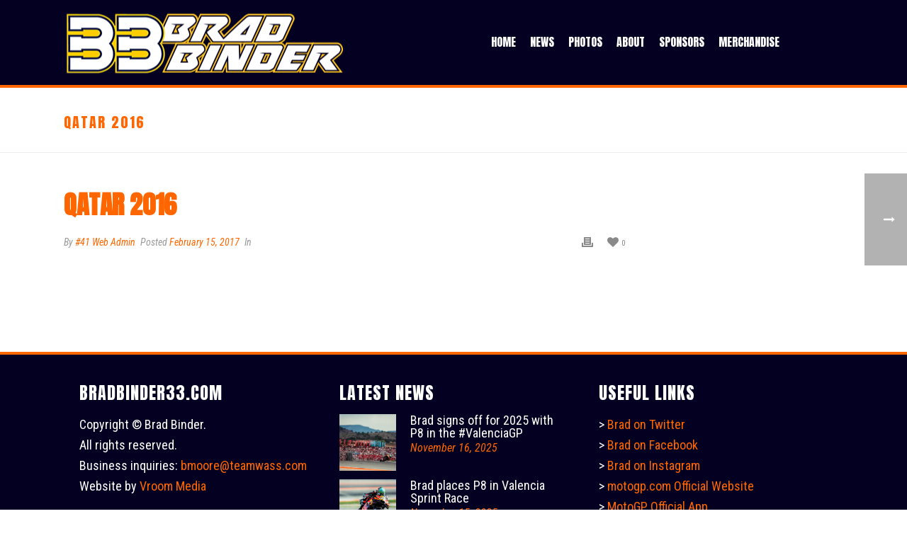

--- FILE ---
content_type: text/html; charset=UTF-8
request_url: https://bradbinder33.com/albums/qatar-2016/
body_size: 17887
content:
<!DOCTYPE html>
<html lang="en-GB" prefix="og: http://ogp.me/ns#" >
<head>
    
<meta charset="UTF-8" />
<meta name="viewport" content="width=device-width, initial-scale=1.0, minimum-scale=1.0, maximum-scale=1.0, user-scalable=0" />
<meta http-equiv="X-UA-Compatible" content="IE=edge,chrome=1" />
<meta name="format-detection" content="telephone=no">
<script type="text/javascript">var ajaxurl = "https://bradbinder33.com/wp-admin/admin-ajax.php"</script><meta name='robots' content='index, follow, max-image-preview:large, max-snippet:-1, max-video-preview:-1' />
<style id="critical-path-css" type='text/css'>body,html{width:100%;height:100%;margin:0;padding:0}.page-preloader{top:0;left:0;z-index:999;position:fixed;height:100%;width:100%;text-align:center}.preloader-logo,.preloader-preview-area{top:50%;max-height:calc(50% - 20px);opacity:1}.preloader-preview-area{-webkit-animation-delay:-.2s;animation-delay:-.2s;-webkit-transform:translateY(100%);-ms-transform:translateY(100%);transform:translateY(100%);margin-top:10px;width:100%;text-align:center;position:absolute}.preloader-logo{max-width:90%;-webkit-transform:translateY(-100%);-ms-transform:translateY(-100%);transform:translateY(-100%);margin:-10px auto 0;position:relative}.ball-pulse>div,.ball-scale>div,.line-scale>div{margin:2px;display:inline-block}.ball-pulse>div{width:15px;height:15px;border-radius:100%;-webkit-animation-fill-mode:both;animation-fill-mode:both;-webkit-animation:ball-pulse .75s infinite cubic-bezier(.2,.68,.18,1.08);animation:ball-pulse .75s infinite cubic-bezier(.2,.68,.18,1.08)}.ball-pulse>div:nth-child(1){-webkit-animation-delay:-.36s;animation-delay:-.36s}.ball-pulse>div:nth-child(2){-webkit-animation-delay:-.24s;animation-delay:-.24s}.ball-pulse>div:nth-child(3){-webkit-animation-delay:-.12s;animation-delay:-.12s}@-webkit-keyframes ball-pulse{0%,80%{-webkit-transform:scale(1);transform:scale(1);opacity:1}45%{-webkit-transform:scale(.1);transform:scale(.1);opacity:.7}}@keyframes ball-pulse{0%,80%{-webkit-transform:scale(1);transform:scale(1);opacity:1}45%{-webkit-transform:scale(.1);transform:scale(.1);opacity:.7}}.ball-clip-rotate-pulse{position:relative;-webkit-transform:translateY(-15px) translateX(-10px);-ms-transform:translateY(-15px) translateX(-10px);transform:translateY(-15px) translateX(-10px);display:inline-block}.ball-clip-rotate-pulse>div{-webkit-animation-fill-mode:both;animation-fill-mode:both;position:absolute;top:0;left:0;border-radius:100%}.ball-clip-rotate-pulse>div:first-child{height:36px;width:36px;top:7px;left:-7px;-webkit-animation:ball-clip-rotate-pulse-scale 1s 0s cubic-bezier(.09,.57,.49,.9) infinite;animation:ball-clip-rotate-pulse-scale 1s 0s cubic-bezier(.09,.57,.49,.9) infinite}.ball-clip-rotate-pulse>div:last-child{position:absolute;width:50px;height:50px;left:-16px;top:-2px;background:0 0;border:2px solid;-webkit-animation:ball-clip-rotate-pulse-rotate 1s 0s cubic-bezier(.09,.57,.49,.9) infinite;animation:ball-clip-rotate-pulse-rotate 1s 0s cubic-bezier(.09,.57,.49,.9) infinite;-webkit-animation-duration:1s;animation-duration:1s}@-webkit-keyframes ball-clip-rotate-pulse-rotate{0%{-webkit-transform:rotate(0) scale(1);transform:rotate(0) scale(1)}50%{-webkit-transform:rotate(180deg) scale(.6);transform:rotate(180deg) scale(.6)}100%{-webkit-transform:rotate(360deg) scale(1);transform:rotate(360deg) scale(1)}}@keyframes ball-clip-rotate-pulse-rotate{0%{-webkit-transform:rotate(0) scale(1);transform:rotate(0) scale(1)}50%{-webkit-transform:rotate(180deg) scale(.6);transform:rotate(180deg) scale(.6)}100%{-webkit-transform:rotate(360deg) scale(1);transform:rotate(360deg) scale(1)}}@-webkit-keyframes ball-clip-rotate-pulse-scale{30%{-webkit-transform:scale(.3);transform:scale(.3)}100%{-webkit-transform:scale(1);transform:scale(1)}}@keyframes ball-clip-rotate-pulse-scale{30%{-webkit-transform:scale(.3);transform:scale(.3)}100%{-webkit-transform:scale(1);transform:scale(1)}}@-webkit-keyframes square-spin{25%{-webkit-transform:perspective(100px) rotateX(180deg) rotateY(0);transform:perspective(100px) rotateX(180deg) rotateY(0)}50%{-webkit-transform:perspective(100px) rotateX(180deg) rotateY(180deg);transform:perspective(100px) rotateX(180deg) rotateY(180deg)}75%{-webkit-transform:perspective(100px) rotateX(0) rotateY(180deg);transform:perspective(100px) rotateX(0) rotateY(180deg)}100%{-webkit-transform:perspective(100px) rotateX(0) rotateY(0);transform:perspective(100px) rotateX(0) rotateY(0)}}@keyframes square-spin{25%{-webkit-transform:perspective(100px) rotateX(180deg) rotateY(0);transform:perspective(100px) rotateX(180deg) rotateY(0)}50%{-webkit-transform:perspective(100px) rotateX(180deg) rotateY(180deg);transform:perspective(100px) rotateX(180deg) rotateY(180deg)}75%{-webkit-transform:perspective(100px) rotateX(0) rotateY(180deg);transform:perspective(100px) rotateX(0) rotateY(180deg)}100%{-webkit-transform:perspective(100px) rotateX(0) rotateY(0);transform:perspective(100px) rotateX(0) rotateY(0)}}.square-spin{display:inline-block}.square-spin>div{-webkit-animation-fill-mode:both;animation-fill-mode:both;width:50px;height:50px;-webkit-animation:square-spin 3s 0s cubic-bezier(.09,.57,.49,.9) infinite;animation:square-spin 3s 0s cubic-bezier(.09,.57,.49,.9) infinite}.cube-transition{position:relative;-webkit-transform:translate(-25px,-25px);-ms-transform:translate(-25px,-25px);transform:translate(-25px,-25px);display:inline-block}.cube-transition>div{-webkit-animation-fill-mode:both;animation-fill-mode:both;width:15px;height:15px;position:absolute;top:-5px;left:-5px;-webkit-animation:cube-transition 1.6s 0s infinite ease-in-out;animation:cube-transition 1.6s 0s infinite ease-in-out}.cube-transition>div:last-child{-webkit-animation-delay:-.8s;animation-delay:-.8s}@-webkit-keyframes cube-transition{25%{-webkit-transform:translateX(50px) scale(.5) rotate(-90deg);transform:translateX(50px) scale(.5) rotate(-90deg)}50%{-webkit-transform:translate(50px,50px) rotate(-180deg);transform:translate(50px,50px) rotate(-180deg)}75%{-webkit-transform:translateY(50px) scale(.5) rotate(-270deg);transform:translateY(50px) scale(.5) rotate(-270deg)}100%{-webkit-transform:rotate(-360deg);transform:rotate(-360deg)}}@keyframes cube-transition{25%{-webkit-transform:translateX(50px) scale(.5) rotate(-90deg);transform:translateX(50px) scale(.5) rotate(-90deg)}50%{-webkit-transform:translate(50px,50px) rotate(-180deg);transform:translate(50px,50px) rotate(-180deg)}75%{-webkit-transform:translateY(50px) scale(.5) rotate(-270deg);transform:translateY(50px) scale(.5) rotate(-270deg)}100%{-webkit-transform:rotate(-360deg);transform:rotate(-360deg)}}.ball-scale>div{border-radius:100%;-webkit-animation-fill-mode:both;animation-fill-mode:both;height:60px;width:60px;-webkit-animation:ball-scale 1s 0s ease-in-out infinite;animation:ball-scale 1s 0s ease-in-out infinite}.ball-scale-multiple>div,.line-scale>div{-webkit-animation-fill-mode:both;height:50px}@-webkit-keyframes ball-scale{0%{-webkit-transform:scale(0);transform:scale(0)}100%{-webkit-transform:scale(1);transform:scale(1);opacity:0}}@keyframes ball-scale{0%{-webkit-transform:scale(0);transform:scale(0)}100%{-webkit-transform:scale(1);transform:scale(1);opacity:0}}.line-scale>div{animation-fill-mode:both;width:5px;border-radius:2px}.line-scale>div:nth-child(1){-webkit-animation:line-scale 1s -.5s infinite cubic-bezier(.2,.68,.18,1.08);animation:line-scale 1s -.5s infinite cubic-bezier(.2,.68,.18,1.08)}.line-scale>div:nth-child(2){-webkit-animation:line-scale 1s -.4s infinite cubic-bezier(.2,.68,.18,1.08);animation:line-scale 1s -.4s infinite cubic-bezier(.2,.68,.18,1.08)}.line-scale>div:nth-child(3){-webkit-animation:line-scale 1s -.3s infinite cubic-bezier(.2,.68,.18,1.08);animation:line-scale 1s -.3s infinite cubic-bezier(.2,.68,.18,1.08)}.line-scale>div:nth-child(4){-webkit-animation:line-scale 1s -.2s infinite cubic-bezier(.2,.68,.18,1.08);animation:line-scale 1s -.2s infinite cubic-bezier(.2,.68,.18,1.08)}.line-scale>div:nth-child(5){-webkit-animation:line-scale 1s -.1s infinite cubic-bezier(.2,.68,.18,1.08);animation:line-scale 1s -.1s infinite cubic-bezier(.2,.68,.18,1.08)}@-webkit-keyframes line-scale{0%,100%{-webkit-transform:scaley(1);transform:scaley(1)}50%{-webkit-transform:scaley(.4);transform:scaley(.4)}}@keyframes line-scale{0%,100%{-webkit-transform:scaley(1);transform:scaley(1)}50%{-webkit-transform:scaley(.4);transform:scaley(.4)}}.ball-scale-multiple{position:relative;-webkit-transform:translateY(30px);-ms-transform:translateY(30px);transform:translateY(30px);display:inline-block}.ball-scale-multiple>div{border-radius:100%;animation-fill-mode:both;margin:0;position:absolute;left:-30px;top:0;opacity:0;width:50px;-webkit-animation:ball-scale-multiple 1s 0s linear infinite;animation:ball-scale-multiple 1s 0s linear infinite}.ball-scale-multiple>div:nth-child(2),.ball-scale-multiple>div:nth-child(3){-webkit-animation-delay:-.2s;animation-delay:-.2s}@-webkit-keyframes ball-scale-multiple{0%{-webkit-transform:scale(0);transform:scale(0);opacity:0}5%{opacity:1}100%{-webkit-transform:scale(1);transform:scale(1);opacity:0}}@keyframes ball-scale-multiple{0%{-webkit-transform:scale(0);transform:scale(0);opacity:0}5%{opacity:1}100%{-webkit-transform:scale(1);transform:scale(1);opacity:0}}.ball-pulse-sync{display:inline-block}.ball-pulse-sync>div{width:15px;height:15px;border-radius:100%;margin:2px;-webkit-animation-fill-mode:both;animation-fill-mode:both;display:inline-block}.ball-pulse-sync>div:nth-child(1){-webkit-animation:ball-pulse-sync .6s -.21s infinite ease-in-out;animation:ball-pulse-sync .6s -.21s infinite ease-in-out}.ball-pulse-sync>div:nth-child(2){-webkit-animation:ball-pulse-sync .6s -.14s infinite ease-in-out;animation:ball-pulse-sync .6s -.14s infinite ease-in-out}.ball-pulse-sync>div:nth-child(3){-webkit-animation:ball-pulse-sync .6s -70ms infinite ease-in-out;animation:ball-pulse-sync .6s -70ms infinite ease-in-out}@-webkit-keyframes ball-pulse-sync{33%{-webkit-transform:translateY(10px);transform:translateY(10px)}66%{-webkit-transform:translateY(-10px);transform:translateY(-10px)}100%{-webkit-transform:translateY(0);transform:translateY(0)}}@keyframes ball-pulse-sync{33%{-webkit-transform:translateY(10px);transform:translateY(10px)}66%{-webkit-transform:translateY(-10px);transform:translateY(-10px)}100%{-webkit-transform:translateY(0);transform:translateY(0)}}.transparent-circle{display:inline-block;border-top:.5em solid rgba(255,255,255,.2);border-right:.5em solid rgba(255,255,255,.2);border-bottom:.5em solid rgba(255,255,255,.2);border-left:.5em solid #fff;-webkit-transform:translateZ(0);transform:translateZ(0);-webkit-animation:transparent-circle 1.1s infinite linear;animation:transparent-circle 1.1s infinite linear;width:50px;height:50px;border-radius:50%}.transparent-circle:after{border-radius:50%;width:10em;height:10em}@-webkit-keyframes transparent-circle{0%{-webkit-transform:rotate(0);transform:rotate(0)}100%{-webkit-transform:rotate(360deg);transform:rotate(360deg)}}@keyframes transparent-circle{0%{-webkit-transform:rotate(0);transform:rotate(0)}100%{-webkit-transform:rotate(360deg);transform:rotate(360deg)}}.ball-spin-fade-loader{position:relative;top:-10px;left:-10px;display:inline-block}.ball-spin-fade-loader>div{width:15px;height:15px;border-radius:100%;margin:2px;-webkit-animation-fill-mode:both;animation-fill-mode:both;position:absolute;-webkit-animation:ball-spin-fade-loader 1s infinite linear;animation:ball-spin-fade-loader 1s infinite linear}.ball-spin-fade-loader>div:nth-child(1){top:25px;left:0;animation-delay:-.84s;-webkit-animation-delay:-.84s}.ball-spin-fade-loader>div:nth-child(2){top:17.05px;left:17.05px;animation-delay:-.72s;-webkit-animation-delay:-.72s}.ball-spin-fade-loader>div:nth-child(3){top:0;left:25px;animation-delay:-.6s;-webkit-animation-delay:-.6s}.ball-spin-fade-loader>div:nth-child(4){top:-17.05px;left:17.05px;animation-delay:-.48s;-webkit-animation-delay:-.48s}.ball-spin-fade-loader>div:nth-child(5){top:-25px;left:0;animation-delay:-.36s;-webkit-animation-delay:-.36s}.ball-spin-fade-loader>div:nth-child(6){top:-17.05px;left:-17.05px;animation-delay:-.24s;-webkit-animation-delay:-.24s}.ball-spin-fade-loader>div:nth-child(7){top:0;left:-25px;animation-delay:-.12s;-webkit-animation-delay:-.12s}.ball-spin-fade-loader>div:nth-child(8){top:17.05px;left:-17.05px;animation-delay:0s;-webkit-animation-delay:0s}@-webkit-keyframes ball-spin-fade-loader{50%{opacity:.3;-webkit-transform:scale(.4);transform:scale(.4)}100%{opacity:1;-webkit-transform:scale(1);transform:scale(1)}}@keyframes ball-spin-fade-loader{50%{opacity:.3;-webkit-transform:scale(.4);transform:scale(.4)}100%{opacity:1;-webkit-transform:scale(1);transform:scale(1)}}</style>
<meta property="og:title" content="Qatar 2016" />
<meta property="og:description" content="&hellip;" />
<meta property="og:url" content="https://bradbinder33.com/albums/qatar-2016/" />
<meta property="og:image" content="https://bradbinder41.com/wp-content/uploads/2017/02/brad-binder-red-bull-ktm-ajo-2016-qatar-2.jpg" />
<meta property="og:type" content="article" />
<meta property="og:site_name" content="Brad Binder #33" />
<meta property="article:published_time" content="2017-02-15T16:57:28+02:00" />


	<!-- This site is optimized with the Yoast SEO plugin v26.8 - https://yoast.com/product/yoast-seo-wordpress/ -->
	<title>Qatar 2016 - Brad Binder #33</title>
	<link rel="canonical" href="http://bradbinder33.com/albums/qatar-2016/" />
	<meta property="og:locale" content="en_GB" />
	<meta property="og:type" content="article" />
	<meta property="og:title" content="Qatar 2016 - Brad Binder #33" />
	<meta property="og:url" content="http://bradbinder33.com/albums/qatar-2016/" />
	<meta property="og:site_name" content="Brad Binder #33" />
	<meta property="article:publisher" content="https://www.facebook.com/BradBinder41/" />
	<meta property="og:image" content="http://bradbinder33.com/wp/wp-content/uploads/2017/02/brad-binder-red-bull-ktm-ajo-2016-qatar-2.jpg" />
	<meta property="og:image:width" content="1200" />
	<meta property="og:image:height" content="798" />
	<meta property="og:image:type" content="image/jpeg" />
	<meta name="twitter:card" content="summary_large_image" />
	<meta name="twitter:site" content="@BradBinder_41" />
	<script type="application/ld+json" class="yoast-schema-graph">{"@context":"https://schema.org","@graph":[{"@type":"WebPage","@id":"http://bradbinder33.com/albums/qatar-2016/","url":"http://bradbinder33.com/albums/qatar-2016/","name":"Qatar 2016 - Brad Binder #33","isPartOf":{"@id":"http://bradbinder33.com/#website"},"primaryImageOfPage":{"@id":"http://bradbinder33.com/albums/qatar-2016/#primaryimage"},"image":{"@id":"http://bradbinder33.com/albums/qatar-2016/#primaryimage"},"thumbnailUrl":"https://bradbinder33.com/wp-content/uploads/2017/02/brad-binder-red-bull-ktm-ajo-2016-qatar-2.jpg","datePublished":"2017-02-15T16:57:28+00:00","breadcrumb":{"@id":"http://bradbinder33.com/albums/qatar-2016/#breadcrumb"},"inLanguage":"en-GB","potentialAction":[{"@type":"ReadAction","target":["http://bradbinder33.com/albums/qatar-2016/"]}]},{"@type":"ImageObject","inLanguage":"en-GB","@id":"http://bradbinder33.com/albums/qatar-2016/#primaryimage","url":"https://bradbinder33.com/wp-content/uploads/2017/02/brad-binder-red-bull-ktm-ajo-2016-qatar-2.jpg","contentUrl":"https://bradbinder33.com/wp-content/uploads/2017/02/brad-binder-red-bull-ktm-ajo-2016-qatar-2.jpg","width":1200,"height":798},{"@type":"BreadcrumbList","@id":"http://bradbinder33.com/albums/qatar-2016/#breadcrumb","itemListElement":[{"@type":"ListItem","position":1,"name":"Home","item":"https://bradbinder33.com/"},{"@type":"ListItem","position":2,"name":"Photo Albums","item":"https://bradbinder33.com/albums/"},{"@type":"ListItem","position":3,"name":"Qatar 2016"}]},{"@type":"WebSite","@id":"http://bradbinder33.com/#website","url":"http://bradbinder33.com/","name":"Brad Binder #41 Moto2 - News & Official Merchandise","description":"Red Bull KTM Motorsport | MotoGP World Championship | News, Official Merchandise, Photos, Info","potentialAction":[{"@type":"SearchAction","target":{"@type":"EntryPoint","urlTemplate":"http://bradbinder33.com/?s={search_term_string}"},"query-input":{"@type":"PropertyValueSpecification","valueRequired":true,"valueName":"search_term_string"}}],"inLanguage":"en-GB"}]}</script>
	<!-- / Yoast SEO plugin. -->


<link rel='dns-prefetch' href='//bradbinder33.com' />
<link rel='dns-prefetch' href='//stats.wp.com' />
<link rel='dns-prefetch' href='//fonts.googleapis.com' />
<link rel='dns-prefetch' href='//v0.wordpress.com' />
<link rel="alternate" type="application/rss+xml" title="Brad Binder #33 &raquo; Feed" href="https://bradbinder33.com/feed/" />
<link rel="alternate" type="application/rss+xml" title="Brad Binder #33 &raquo; Comments Feed" href="https://bradbinder33.com/comments/feed/" />

<link rel="shortcut icon" href="https://bradbinder33.com/wp-content/uploads/2019/12/fav.png"  />
<script type="text/javascript">
window.abb = {};
php = {};
window.PHP = {};
PHP.ajax = "https://bradbinder33.com/wp-admin/admin-ajax.php";PHP.wp_p_id = "151";var mk_header_parallax, mk_banner_parallax, mk_page_parallax, mk_footer_parallax, mk_body_parallax;
var mk_images_dir = "https://bradbinder33.com/wp-content/themes/jupiter/assets/images",
mk_theme_js_path = "https://bradbinder33.com/wp-content/themes/jupiter/assets/js",
mk_theme_dir = "https://bradbinder33.com/wp-content/themes/jupiter",
mk_captcha_placeholder = "Enter Captcha",
mk_captcha_invalid_txt = "Invalid. Try again.",
mk_captcha_correct_txt = "Captcha correct.",
mk_responsive_nav_width = 1140,
mk_vertical_header_back = "Back",
mk_vertical_header_anim = "1",
mk_check_rtl = true,
mk_grid_width = 1140,
mk_ajax_search_option = "disable",
mk_preloader_bg_color = "#ffffff",
mk_accent_color = "#ff6600",
mk_go_to_top =  "true",
mk_smooth_scroll =  "true",
mk_preloader_bar_color = "#ff6600",
mk_preloader_logo = "";
var mk_header_parallax = false,
mk_banner_parallax = false,
mk_footer_parallax = false,
mk_body_parallax = false,
mk_no_more_posts = "No More Posts";
</script>
<link rel="alternate" title="oEmbed (JSON)" type="application/json+oembed" href="https://bradbinder33.com/wp-json/oembed/1.0/embed?url=https%3A%2F%2Fbradbinder33.com%2Falbums%2Fqatar-2016%2F" />
<link rel="alternate" title="oEmbed (XML)" type="text/xml+oembed" href="https://bradbinder33.com/wp-json/oembed/1.0/embed?url=https%3A%2F%2Fbradbinder33.com%2Falbums%2Fqatar-2016%2F&#038;format=xml" />
<style id='wp-img-auto-sizes-contain-inline-css' type='text/css'>
img:is([sizes=auto i],[sizes^="auto," i]){contain-intrinsic-size:3000px 1500px}
/*# sourceURL=wp-img-auto-sizes-contain-inline-css */
</style>
<link rel='stylesheet' id='svc-fontawosem-css-css' href='https://bradbinder33.com/wp-content/plugins/svc-post-grid-addon/assets/css/font-awesome.min.css?ver=6.9' type='text/css' media='all' />
<link rel='stylesheet' id='svc-front-css-css' href='https://bradbinder33.com/wp-content/plugins/svc-post-grid-addon/assets/css/front.css?ver=6.9' type='text/css' media='all' />
<style id='wp-emoji-styles-inline-css' type='text/css'>

	img.wp-smiley, img.emoji {
		display: inline !important;
		border: none !important;
		box-shadow: none !important;
		height: 1em !important;
		width: 1em !important;
		margin: 0 0.07em !important;
		vertical-align: -0.1em !important;
		background: none !important;
		padding: 0 !important;
	}
/*# sourceURL=wp-emoji-styles-inline-css */
</style>
<link rel='stylesheet' id='wp-block-library-css' href='https://bradbinder33.com/wp-includes/css/dist/block-library/style.min.css?ver=6.9' type='text/css' media='all' />
<style id='global-styles-inline-css' type='text/css'>
:root{--wp--preset--aspect-ratio--square: 1;--wp--preset--aspect-ratio--4-3: 4/3;--wp--preset--aspect-ratio--3-4: 3/4;--wp--preset--aspect-ratio--3-2: 3/2;--wp--preset--aspect-ratio--2-3: 2/3;--wp--preset--aspect-ratio--16-9: 16/9;--wp--preset--aspect-ratio--9-16: 9/16;--wp--preset--color--black: #000000;--wp--preset--color--cyan-bluish-gray: #abb8c3;--wp--preset--color--white: #ffffff;--wp--preset--color--pale-pink: #f78da7;--wp--preset--color--vivid-red: #cf2e2e;--wp--preset--color--luminous-vivid-orange: #ff6900;--wp--preset--color--luminous-vivid-amber: #fcb900;--wp--preset--color--light-green-cyan: #7bdcb5;--wp--preset--color--vivid-green-cyan: #00d084;--wp--preset--color--pale-cyan-blue: #8ed1fc;--wp--preset--color--vivid-cyan-blue: #0693e3;--wp--preset--color--vivid-purple: #9b51e0;--wp--preset--gradient--vivid-cyan-blue-to-vivid-purple: linear-gradient(135deg,rgb(6,147,227) 0%,rgb(155,81,224) 100%);--wp--preset--gradient--light-green-cyan-to-vivid-green-cyan: linear-gradient(135deg,rgb(122,220,180) 0%,rgb(0,208,130) 100%);--wp--preset--gradient--luminous-vivid-amber-to-luminous-vivid-orange: linear-gradient(135deg,rgb(252,185,0) 0%,rgb(255,105,0) 100%);--wp--preset--gradient--luminous-vivid-orange-to-vivid-red: linear-gradient(135deg,rgb(255,105,0) 0%,rgb(207,46,46) 100%);--wp--preset--gradient--very-light-gray-to-cyan-bluish-gray: linear-gradient(135deg,rgb(238,238,238) 0%,rgb(169,184,195) 100%);--wp--preset--gradient--cool-to-warm-spectrum: linear-gradient(135deg,rgb(74,234,220) 0%,rgb(151,120,209) 20%,rgb(207,42,186) 40%,rgb(238,44,130) 60%,rgb(251,105,98) 80%,rgb(254,248,76) 100%);--wp--preset--gradient--blush-light-purple: linear-gradient(135deg,rgb(255,206,236) 0%,rgb(152,150,240) 100%);--wp--preset--gradient--blush-bordeaux: linear-gradient(135deg,rgb(254,205,165) 0%,rgb(254,45,45) 50%,rgb(107,0,62) 100%);--wp--preset--gradient--luminous-dusk: linear-gradient(135deg,rgb(255,203,112) 0%,rgb(199,81,192) 50%,rgb(65,88,208) 100%);--wp--preset--gradient--pale-ocean: linear-gradient(135deg,rgb(255,245,203) 0%,rgb(182,227,212) 50%,rgb(51,167,181) 100%);--wp--preset--gradient--electric-grass: linear-gradient(135deg,rgb(202,248,128) 0%,rgb(113,206,126) 100%);--wp--preset--gradient--midnight: linear-gradient(135deg,rgb(2,3,129) 0%,rgb(40,116,252) 100%);--wp--preset--font-size--small: 13px;--wp--preset--font-size--medium: 20px;--wp--preset--font-size--large: 36px;--wp--preset--font-size--x-large: 42px;--wp--preset--spacing--20: 0.44rem;--wp--preset--spacing--30: 0.67rem;--wp--preset--spacing--40: 1rem;--wp--preset--spacing--50: 1.5rem;--wp--preset--spacing--60: 2.25rem;--wp--preset--spacing--70: 3.38rem;--wp--preset--spacing--80: 5.06rem;--wp--preset--shadow--natural: 6px 6px 9px rgba(0, 0, 0, 0.2);--wp--preset--shadow--deep: 12px 12px 50px rgba(0, 0, 0, 0.4);--wp--preset--shadow--sharp: 6px 6px 0px rgba(0, 0, 0, 0.2);--wp--preset--shadow--outlined: 6px 6px 0px -3px rgb(255, 255, 255), 6px 6px rgb(0, 0, 0);--wp--preset--shadow--crisp: 6px 6px 0px rgb(0, 0, 0);}:where(.is-layout-flex){gap: 0.5em;}:where(.is-layout-grid){gap: 0.5em;}body .is-layout-flex{display: flex;}.is-layout-flex{flex-wrap: wrap;align-items: center;}.is-layout-flex > :is(*, div){margin: 0;}body .is-layout-grid{display: grid;}.is-layout-grid > :is(*, div){margin: 0;}:where(.wp-block-columns.is-layout-flex){gap: 2em;}:where(.wp-block-columns.is-layout-grid){gap: 2em;}:where(.wp-block-post-template.is-layout-flex){gap: 1.25em;}:where(.wp-block-post-template.is-layout-grid){gap: 1.25em;}.has-black-color{color: var(--wp--preset--color--black) !important;}.has-cyan-bluish-gray-color{color: var(--wp--preset--color--cyan-bluish-gray) !important;}.has-white-color{color: var(--wp--preset--color--white) !important;}.has-pale-pink-color{color: var(--wp--preset--color--pale-pink) !important;}.has-vivid-red-color{color: var(--wp--preset--color--vivid-red) !important;}.has-luminous-vivid-orange-color{color: var(--wp--preset--color--luminous-vivid-orange) !important;}.has-luminous-vivid-amber-color{color: var(--wp--preset--color--luminous-vivid-amber) !important;}.has-light-green-cyan-color{color: var(--wp--preset--color--light-green-cyan) !important;}.has-vivid-green-cyan-color{color: var(--wp--preset--color--vivid-green-cyan) !important;}.has-pale-cyan-blue-color{color: var(--wp--preset--color--pale-cyan-blue) !important;}.has-vivid-cyan-blue-color{color: var(--wp--preset--color--vivid-cyan-blue) !important;}.has-vivid-purple-color{color: var(--wp--preset--color--vivid-purple) !important;}.has-black-background-color{background-color: var(--wp--preset--color--black) !important;}.has-cyan-bluish-gray-background-color{background-color: var(--wp--preset--color--cyan-bluish-gray) !important;}.has-white-background-color{background-color: var(--wp--preset--color--white) !important;}.has-pale-pink-background-color{background-color: var(--wp--preset--color--pale-pink) !important;}.has-vivid-red-background-color{background-color: var(--wp--preset--color--vivid-red) !important;}.has-luminous-vivid-orange-background-color{background-color: var(--wp--preset--color--luminous-vivid-orange) !important;}.has-luminous-vivid-amber-background-color{background-color: var(--wp--preset--color--luminous-vivid-amber) !important;}.has-light-green-cyan-background-color{background-color: var(--wp--preset--color--light-green-cyan) !important;}.has-vivid-green-cyan-background-color{background-color: var(--wp--preset--color--vivid-green-cyan) !important;}.has-pale-cyan-blue-background-color{background-color: var(--wp--preset--color--pale-cyan-blue) !important;}.has-vivid-cyan-blue-background-color{background-color: var(--wp--preset--color--vivid-cyan-blue) !important;}.has-vivid-purple-background-color{background-color: var(--wp--preset--color--vivid-purple) !important;}.has-black-border-color{border-color: var(--wp--preset--color--black) !important;}.has-cyan-bluish-gray-border-color{border-color: var(--wp--preset--color--cyan-bluish-gray) !important;}.has-white-border-color{border-color: var(--wp--preset--color--white) !important;}.has-pale-pink-border-color{border-color: var(--wp--preset--color--pale-pink) !important;}.has-vivid-red-border-color{border-color: var(--wp--preset--color--vivid-red) !important;}.has-luminous-vivid-orange-border-color{border-color: var(--wp--preset--color--luminous-vivid-orange) !important;}.has-luminous-vivid-amber-border-color{border-color: var(--wp--preset--color--luminous-vivid-amber) !important;}.has-light-green-cyan-border-color{border-color: var(--wp--preset--color--light-green-cyan) !important;}.has-vivid-green-cyan-border-color{border-color: var(--wp--preset--color--vivid-green-cyan) !important;}.has-pale-cyan-blue-border-color{border-color: var(--wp--preset--color--pale-cyan-blue) !important;}.has-vivid-cyan-blue-border-color{border-color: var(--wp--preset--color--vivid-cyan-blue) !important;}.has-vivid-purple-border-color{border-color: var(--wp--preset--color--vivid-purple) !important;}.has-vivid-cyan-blue-to-vivid-purple-gradient-background{background: var(--wp--preset--gradient--vivid-cyan-blue-to-vivid-purple) !important;}.has-light-green-cyan-to-vivid-green-cyan-gradient-background{background: var(--wp--preset--gradient--light-green-cyan-to-vivid-green-cyan) !important;}.has-luminous-vivid-amber-to-luminous-vivid-orange-gradient-background{background: var(--wp--preset--gradient--luminous-vivid-amber-to-luminous-vivid-orange) !important;}.has-luminous-vivid-orange-to-vivid-red-gradient-background{background: var(--wp--preset--gradient--luminous-vivid-orange-to-vivid-red) !important;}.has-very-light-gray-to-cyan-bluish-gray-gradient-background{background: var(--wp--preset--gradient--very-light-gray-to-cyan-bluish-gray) !important;}.has-cool-to-warm-spectrum-gradient-background{background: var(--wp--preset--gradient--cool-to-warm-spectrum) !important;}.has-blush-light-purple-gradient-background{background: var(--wp--preset--gradient--blush-light-purple) !important;}.has-blush-bordeaux-gradient-background{background: var(--wp--preset--gradient--blush-bordeaux) !important;}.has-luminous-dusk-gradient-background{background: var(--wp--preset--gradient--luminous-dusk) !important;}.has-pale-ocean-gradient-background{background: var(--wp--preset--gradient--pale-ocean) !important;}.has-electric-grass-gradient-background{background: var(--wp--preset--gradient--electric-grass) !important;}.has-midnight-gradient-background{background: var(--wp--preset--gradient--midnight) !important;}.has-small-font-size{font-size: var(--wp--preset--font-size--small) !important;}.has-medium-font-size{font-size: var(--wp--preset--font-size--medium) !important;}.has-large-font-size{font-size: var(--wp--preset--font-size--large) !important;}.has-x-large-font-size{font-size: var(--wp--preset--font-size--x-large) !important;}
/*# sourceURL=global-styles-inline-css */
</style>

<style id='classic-theme-styles-inline-css' type='text/css'>
/*! This file is auto-generated */
.wp-block-button__link{color:#fff;background-color:#32373c;border-radius:9999px;box-shadow:none;text-decoration:none;padding:calc(.667em + 2px) calc(1.333em + 2px);font-size:1.125em}.wp-block-file__button{background:#32373c;color:#fff;text-decoration:none}
/*# sourceURL=/wp-includes/css/classic-themes.min.css */
</style>
<link rel='stylesheet' id='axss-styles-css' href='https://bradbinder33.com/wp-content/plugins/ax-social-stream/public/css/styles.min.css?ver=3.7.2' type='text/css' media='all' />
<link rel='stylesheet' id='plyr-css-css' href='https://bradbinder33.com/wp-content/plugins/easy-video-player/lib/plyr.css?ver=6.9' type='text/css' media='all' />
<link rel='stylesheet' id='rs-plugin-settings-css' href='https://bradbinder33.com/wp-content/plugins/revslider/public/assets/css/settings.css?ver=5.3.1.5' type='text/css' media='all' />
<style id='rs-plugin-settings-inline-css' type='text/css'>
#rs-demo-id {}
/*# sourceURL=rs-plugin-settings-inline-css */
</style>
<link rel='stylesheet' id='theme-styles-css' href='https://bradbinder33.com/wp-content/themes/jupiter/assets/stylesheet/min/core-styles.css?ver=5.6' type='text/css' media='all' />
<link rel='stylesheet' id='google-font-api-special-1-css' href='https://fonts.googleapis.com/css?family=Roboto+Condensed%3A100italic%2C200italic%2C300italic%2C400italic%2C500italic%2C600italic%2C700italic%2C800italic%2C900italic%2C100%2C200%2C300%2C400%2C500%2C600%2C700%2C800%2C900&#038;ver=6.9' type='text/css' media='all' />
<link rel='stylesheet' id='google-font-api-special-2-css' href='https://fonts.googleapis.com/css?family=Anton%3A100italic%2C200italic%2C300italic%2C400italic%2C500italic%2C600italic%2C700italic%2C800italic%2C900italic%2C100%2C200%2C300%2C400%2C500%2C600%2C700%2C800%2C900&#038;ver=6.9' type='text/css' media='all' />
<style id='jetpack_facebook_likebox-inline-css' type='text/css'>
.widget_facebook_likebox {
	overflow: hidden;
}

/*# sourceURL=https://bradbinder33.com/wp-content/plugins/jetpack/modules/widgets/facebook-likebox/style.css */
</style>
<link rel='stylesheet' id='easy-social-share-buttons-css' href='https://bradbinder33.com/wp-content/plugins/easy-social-share-buttons3/assets/css/easy-social-share-buttons.min.css?ver=4.1' type='text/css' media='all' />
<link rel='stylesheet' id='global-assets-css-css' href='https://bradbinder33.com/wp-content/uploads/mk_assets/components-production.min.css?ver=1765467446' type='text/css' media='all' />
<link rel='stylesheet' id='theme-options-css' href='https://bradbinder33.com/wp-content/uploads/mk_assets/theme-options-production.css?ver=1765467446' type='text/css' media='all' />
<link rel='stylesheet' id='mk-style-css' href='https://bradbinder33.com/wp-content/themes/jupiter/style.css?ver=6.9' type='text/css' media='all' />
<link rel='stylesheet' id='theme-dynamic-styles-css' href='https://bradbinder33.com/wp-content/themes/jupiter/custom.css?ver=6.9' type='text/css' media='all' />
<style id='theme-dynamic-styles-inline-css' type='text/css'>
body { background-color:#fff; } .mk-header { background-color:#ffffff;background-size:cover;-webkit-background-size:cover;-moz-background-size:cover; } .mk-header-bg { background-color:#040021; } .mk-classic-nav-bg { background-color:#040021; } .master-holder-bg { } #mk-footer { background-color:#040021; } #mk-boxed-layout { -webkit-box-shadow:0 0 0px rgba(0, 0, 0, 0); -moz-box-shadow:0 0 0px rgba(0, 0, 0, 0); box-shadow:0 0 0px rgba(0, 0, 0, 0); } .mk-news-tab .mk-tabs-tabs .is-active a, .mk-fancy-title.pattern-style span, .mk-fancy-title.pattern-style.color-gradient span:after, .page-bg-color { background-color:; } .page-title { font-size:20px; color:#ff6600; text-transform:uppercase; font-weight:400; letter-spacing:2px; } .page-subtitle { font-size:14px; line-height:100%; color:#a3a3a3; font-size:14px; text-transform:none; } .mk-header { border-bottom:1px solid #ededed; } .header-style-1 .mk-header-padding-wrapper, .header-style-2 .mk-header-padding-wrapper, .header-style-3 .mk-header-padding-wrapper { padding-top:121px; } @font-face { font-family:'star'; src:url('https://bradbinder33.com/wp-content/themes/jupiter/assets/stylesheet/fonts/star/font.eot'); src:url('https://bradbinder33.com/wp-content/themes/jupiter/assets/stylesheet/fonts/star/font.eot?#iefix') format('embedded-opentype'), url('https://bradbinder33.com/wp-content/themes/jupiter/assets/stylesheet/fonts/star/font.woff') format('woff'), url('https://bradbinder33.com/wp-content/themes/jupiter/assets/stylesheet/fonts/star/font.ttf') format('truetype'), url('https://bradbinder33.com/wp-content/themes/jupiter/assets/stylesheet/fonts/star/font.svg#star') format('svg'); font-weight:normal; font-style:normal; } @font-face { font-family:'WooCommerce'; src:url('https://bradbinder33.com/wp-content/themes/jupiter/assets/stylesheet/fonts/woocommerce/font.eot'); src:url('https://bradbinder33.com/wp-content/themes/jupiter/assets/stylesheet/fonts/woocommerce/font.eot?#iefix') format('embedded-opentype'), url('https://bradbinder33.com/wp-content/themes/jupiter/assets/stylesheet/fonts/woocommerce/font.woff') format('woff'), url('https://bradbinder33.com/wp-content/themes/jupiter/assets/stylesheet/fonts/woocommerce/font.ttf') format('truetype'), url('https://bradbinder33.com/wp-content/themes/jupiter/assets/stylesheet/fonts/woocommerce/font.svg#WooCommerce') format('svg'); font-weight:normal; font-style:normal; }@media screen and (min-width:600px) and (max-width:1140px) { .mk-css-icon-menu-line-1, .mk-css-icon-menu-line-2, .mk-css-icon-menu-line-3 { background-color:#ffffff !important } } @media screen and (max-width:600px) { .mk-css-icon-menu-line-1, .mk-css-icon-menu-line-2, .mk-css-icon-menu-line-3 { background-color:#ffffff !important } } .mk-button { background-color:#ff6600 !important; border-width:0px !important; } .widgettitle { font-family:'Anton' !important; } .mgl_tweet { height:140px !important; } .mgl_tweet_user { font-size:20px !important; } .mgl_tweet_text { font-size:36px !important; line-height:38px !important; font-family:'Anton' !important; color:#040021 !important; text-align:center; } .mgl_tweet_text a { color:#ffffff !important; } .mgl_tweet_content { background-color:#ff6600 !important; height:140px !important; padding-bottom:0px; !important; text-align:center; } .mgl_tweet_date { font-size:18px !important; padding-bottom:0px; !important; color:#ffffff !important; text-align:center; } .mgl_twitter.mgl_twitter_template_balloon .mgl_tweet .mgl_tweet_content:after { content:" "; width:0; height:0; border-style:solid; border-width:0 0 0 0 !important; border-color:#ff6600 transparent transparent transparent; } .single-post #mk-page-introduce { display:none !important; } .svc_title { font-family:Anton !important; font-size:24px !important; font-weight:200 !important; text-transform:uppercase !important; letter-spacing:0px !important; color:#ffffff !important; } @media screen and (min-width:600px) and (max-width:1140px) { .mgl_tweet_text { font-size:20px !important; color:#ffffff !important; text-align:center; } } @media screen and (max-width:768px) { .mgl_tweet_text { font-size:18px !important; line-height:18px !important; color:#ffffff !important; text-align:center; } } @media screen and (max-width:600px) { .mgl_tweet_content { background-color:#ff6600 !important; height:120px !important; padding-bottom:0px; !important; text-align:center; } } .sb-inner3 { background-color:#222744 !important; } .sb-info { background-color:#222744 !important; } body .trans-header .bg-true:not(.a-sticky) .mk-header-bg { opacity:0.7 !important; } .home .menu-hover-style-5 .main-navigation-ul>li.menu-item>a.menu-item-link:after { background-color:#ff6600!important; } body .mk-header-social.header-section .mk-square-rounded.small { width:auto; height:auto; } @media only screen and (min-width:768px) { .five-columns.vc_row .vc_col-sm-2 { float:left; width:18.8%; padding:0; margin-right:1.5%; min-height:0; } .five-columns.vc_row .vc_col-sm-2:nth-last-child(2) { margin-right:0; } } @media (max-width:768px) {.mk-header.sticky-style-false.transparent-header { position:relative !important; }} @media (min-width:1140px) and (max-width:1600px) {.mk-main-navigation { margin:0 100px 0 0 !important; }} .home .menu-hover-style-5 .main-navigation-ul>li.menu-item>a.menu-item-link:after { background-color:#ff6600!important; } @media (max-width:768px) { body .trans-header .bg-true:not(.a-sticky) .mk-header-bg { opacity:1 !important; } } @media screen and (min-width:768px) { .mk-header-social.header-section.hidden { visibility:visible !important; opacity:1 !important; } .mk-header-social.header-section a.small { margin-top:0 !important; } } @media screen and (min-width:1140px) and (max-width:1200px) { body .mk-main-navigation { margin:0 160px 0 0 !important; } } .post-list-title { font-size:16px !important; color:#ffffff !important; } .mk-product-loop.compact-layout .products .product-title a { font-size:18px !important; color:#000000 !important; font-weight:66 !important; } .widget_posts_lists ul li .post-list-title{ font-size:18px !important; } body #mk-footer .widget_posts_lists ul li .post-list-meta time { font-size:16px !important; }
/*# sourceURL=theme-dynamic-styles-inline-css */
</style>
<script type="text/javascript" src="https://bradbinder33.com/wp-includes/js/jquery/jquery.min.js?ver=3.7.1" id="jquery-core-js"></script>
<script type="text/javascript" src="https://bradbinder33.com/wp-includes/js/jquery/jquery-migrate.min.js?ver=3.4.1" id="jquery-migrate-js"></script>
<script type="text/javascript" id="plyr-js-js-extra">
/* <![CDATA[ */
var easy_video_player = {"plyr_iconUrl":"https://bradbinder33.com/wp-content/plugins/easy-video-player/lib/plyr.svg","plyr_blankVideo":"https://bradbinder33.com/wp-content/plugins/easy-video-player/lib/blank.mp4"};
//# sourceURL=plyr-js-js-extra
/* ]]> */
</script>
<script type="text/javascript" src="https://bradbinder33.com/wp-content/plugins/easy-video-player/lib/plyr.js?ver=6.9" id="plyr-js-js"></script>
<script type="text/javascript" src="https://bradbinder33.com/wp-content/plugins/revslider/public/assets/js/jquery.themepunch.tools.min.js?ver=5.3.1.5" id="tp-tools-js"></script>
<script type="text/javascript" src="https://bradbinder33.com/wp-content/plugins/revslider/public/assets/js/jquery.themepunch.revolution.min.js?ver=5.3.1.5" id="revmin-js"></script>
<link rel="https://api.w.org/" href="https://bradbinder33.com/wp-json/" /><link rel="EditURI" type="application/rsd+xml" title="RSD" href="https://bradbinder33.com/xmlrpc.php?rsd" />
<meta name="generator" content="WordPress 6.9" />
    <style>
	.svc_post_grid_list_container{ display:none;}
	#loader {background-image: url("https://bradbinder33.com/wp-content/plugins/svc-post-grid-addon/inc/../addons/post-grid/css/loader.GIF");}
	</style>
    	<style>img#wpstats{display:none}</style>
		<script> var isTest = false; </script>
<style id="js-media-query-css">.mk-event-countdown-ul:media( max-width: 750px ) li{width:90%;display:block;margin:0 auto 15px}.mk-process-steps:media( max-width: 960px ) ul:before{display:none!important}.mk-process-steps:media( max-width: 960px ) li{margin-bottom:30px!important;width:100%!important;text-align:center}</style><meta itemprop="author" content="#41 Web Admin" /><meta itemprop="datePublished" content="February 15, 2017" /><meta itemprop="dateModified" content="February 15, 2017" /><meta itemprop="publisher" content="Brad Binder #33" />
<script type="text/javascript">var essb_settings = {"ajax_url":"https:\/\/bradbinder33.com\/wp-admin\/admin-ajax.php","essb3_nonce":"a411520f05","essb3_plugin_url":"https:\/\/bradbinder33.com\/wp-content\/plugins\/easy-social-share-buttons3","essb3_facebook_total":true,"essb3_admin_ajax":false,"essb3_internal_counter":false,"essb3_stats":false,"essb3_ga":false,"essb3_ga_mode":"simple","essb3_counter_button_min":0,"essb3_counter_total_min":0,"blog_url":"https:\/\/bradbinder33.com\/","ajax_type":"wp","essb3_postfloat_stay":false,"essb3_no_counter_mailprint":false,"essb3_single_ajax":false,"twitter_counter":"self","post_id":151};</script><meta name="generator" content="Powered by Visual Composer - drag and drop page builder for WordPress."/>
<!--[if lte IE 9]><link rel="stylesheet" type="text/css" href="https://bradbinder33.com/wp-content/plugins/js_composer_theme/assets/css/vc_lte_ie9.min.css" media="screen"><![endif]--><meta name="generator" content="Powered by Slider Revolution 5.3.1.5 - responsive, Mobile-Friendly Slider Plugin for WordPress with comfortable drag and drop interface." />
<link rel="icon" href="https://bradbinder33.com/wp-content/uploads/2021/08/cropped-favicon-32x32.jpg" sizes="32x32" />
<link rel="icon" href="https://bradbinder33.com/wp-content/uploads/2021/08/cropped-favicon-192x192.jpg" sizes="192x192" />
<link rel="apple-touch-icon" href="https://bradbinder33.com/wp-content/uploads/2021/08/cropped-favicon-180x180.jpg" />
<meta name="msapplication-TileImage" content="https://bradbinder33.com/wp-content/uploads/2021/08/cropped-favicon-270x270.jpg" />
<meta name="generator" content="Jupiter 5.6" />
<noscript><style type="text/css"> .wpb_animate_when_almost_visible { opacity: 1; }</style></noscript></head>

<body class="wp-singular photo_album-template-default single single-photo_album postid-151 wp-theme-jupiter loading wpb-js-composer js-comp-ver-5.0.1 vc_responsive" itemscope="itemscope" itemtype="https://schema.org/WebPage"  data-adminbar="">

	
	<!-- Target for scroll anchors to achieve native browser bahaviour + possible enhancements like smooth scrolling -->
	<div id="top-of-page"></div>

		<div id="mk-boxed-layout">

			<div id="mk-theme-container" >

				 
    <header data-height='120'
                data-sticky-height='60'
                data-responsive-height='90'
                data-transparent-skin=''
                data-header-style='1'
                data-sticky-style='false'
                data-sticky-offset='header' id="mk-header-1" class="mk-header header-style-1 header-align-left  toolbar-false menu-hover-5 sticky-style-false mk-background-stretch boxed-header " role="banner" itemscope="itemscope" itemtype="https://schema.org/WPHeader" >
                    <div class="mk-header-holder">
                                <div class="mk-header-inner add-header-height">

                    <div class="mk-header-bg "></div>

                    
                                                <div class="mk-grid header-grid">
                    
                            <div class="mk-header-nav-container one-row-style menu-hover-style-5" role="navigation" itemscope="itemscope" itemtype="https://schema.org/SiteNavigationElement" >
                                <nav class="mk-main-navigation js-main-nav"><ul id="menu-main" class="main-navigation-ul"><li id="menu-item-27" class="menu-item menu-item-type-custom menu-item-object-custom menu-item-home no-mega-menu"><a class="menu-item-link js-smooth-scroll"  href="https://bradbinder33.com/">Home</a></li>
<li id="menu-item-32" class="menu-item menu-item-type-post_type menu-item-object-page no-mega-menu"><a class="menu-item-link js-smooth-scroll"  href="https://bradbinder33.com/news/">News</a></li>
<li id="menu-item-33" class="menu-item menu-item-type-post_type menu-item-object-page no-mega-menu"><a class="menu-item-link js-smooth-scroll"  href="https://bradbinder33.com/photos/">Photos</a></li>
<li id="menu-item-29" class="menu-item menu-item-type-post_type menu-item-object-page no-mega-menu"><a class="menu-item-link js-smooth-scroll"  href="https://bradbinder33.com/brad-binder-biography-career-stats/">About</a></li>
<li id="menu-item-35" class="menu-item menu-item-type-post_type menu-item-object-page no-mega-menu"><a class="menu-item-link js-smooth-scroll"  href="https://bradbinder33.com/sponsors/">Sponsors</a></li>
<li id="menu-item-5505" class="menu-item menu-item-type-custom menu-item-object-custom has-mega-menu"><a class="menu-item-link js-smooth-scroll"  href="https://binderracing.com/product-category/brad-binder/">Merchandise</a></li>
</ul></nav>                            </div>
                            
<div class="mk-nav-responsive-link">
    <div class="mk-css-icon-menu">
        <div class="mk-css-icon-menu-line-1"></div>
        <div class="mk-css-icon-menu-line-2"></div>
        <div class="mk-css-icon-menu-line-3"></div>
    </div>
</div>        <div class=" header-logo fit-logo-img add-header-height logo-is-responsive logo-has-sticky">

	    <a href="https://bradbinder33.com/" title="Brad Binder #33">
	    
			             <img class="mk-desktop-logo dark-logo" title="Red Bull KTM Motorsport | MotoGP World Championship | News, Official Merchandise, Photos, Info" alt="Red Bull KTM Motorsport | MotoGP World Championship | News, Official Merchandise, Photos, Info" src="https://bradbinder33.com/wp-content/uploads/2019/12/brad-web-logo-33.png" />
			    
			    			             <img class="mk-desktop-logo light-logo" title="Red Bull KTM Motorsport | MotoGP World Championship | News, Official Merchandise, Photos, Info" alt="Red Bull KTM Motorsport | MotoGP World Championship | News, Official Merchandise, Photos, Info" src="https://bradbinder33.com/wp-content/uploads/2019/12/brad-web-logo-33.png" />
			    			    
			    			             <img class="mk-resposnive-logo" title="Red Bull KTM Motorsport | MotoGP World Championship | News, Official Merchandise, Photos, Info" alt="Red Bull KTM Motorsport | MotoGP World Championship | News, Official Merchandise, Photos, Info" src="https://bradbinder33.com/wp-content/uploads/2019/12/brad-web-logo-33.png" />
			    			    
			    			             <img class="mk-sticky-logo" title="Red Bull KTM Motorsport | MotoGP World Championship | News, Official Merchandise, Photos, Info" alt="Red Bull KTM Motorsport | MotoGP World Championship | News, Official Merchandise, Photos, Info" src="https://bradbinder33.com/wp-content/uploads/2019/12/brad-web-logo-33.png" />
			    	    </a>
    </div>

                                            </div>
                    
                    <div class="mk-header-right">
                                            </div>

                </div>
                
<div class="mk-responsive-wrap">

	<nav class="menu-main-container"><ul id="menu-main-1" class="mk-responsive-nav"><li id="responsive-menu-item-27" class="menu-item menu-item-type-custom menu-item-object-custom menu-item-home"><a class="menu-item-link js-smooth-scroll"  href="https://bradbinder33.com/">Home</a></li>
<li id="responsive-menu-item-32" class="menu-item menu-item-type-post_type menu-item-object-page"><a class="menu-item-link js-smooth-scroll"  href="https://bradbinder33.com/news/">News</a></li>
<li id="responsive-menu-item-33" class="menu-item menu-item-type-post_type menu-item-object-page"><a class="menu-item-link js-smooth-scroll"  href="https://bradbinder33.com/photos/">Photos</a></li>
<li id="responsive-menu-item-29" class="menu-item menu-item-type-post_type menu-item-object-page"><a class="menu-item-link js-smooth-scroll"  href="https://bradbinder33.com/brad-binder-biography-career-stats/">About</a></li>
<li id="responsive-menu-item-35" class="menu-item menu-item-type-post_type menu-item-object-page"><a class="menu-item-link js-smooth-scroll"  href="https://bradbinder33.com/sponsors/">Sponsors</a></li>
<li id="responsive-menu-item-5505" class="menu-item menu-item-type-custom menu-item-object-custom"><a class="menu-item-link js-smooth-scroll"  href="https://binderracing.com/product-category/brad-binder/">Merchandise</a></li>
</ul></nav>
		

</div>
        
            </div>
        
        <div class="mk-header-padding-wrapper"></div>
        <section id="mk-page-introduce" class="intro-left"><div class="mk-grid"><h1 class="page-title ">Qatar 2016</h1><div class="clearboth"></div></div></section>        
    </header>
        
        <div id="theme-page" class="master-holder blog-post-type- blog-style- clearfix" itemscope="itemscope" itemtype="https://schema.org/Blog" >
            
            <div class="master-holder-bg-holder">
                <div id="theme-page-bg" class="master-holder-bg js-el"  ></div>
            </div>

            <div class="mk-main-wrapper-holder">

                <div id="mk-page-id-151" class="theme-page-wrapper mk-main-wrapper mk-grid right-layout  ">
                      <div class="theme-content " itemprop="mainEntityOfPage">
                            
	<article id="151" class="mk-blog-single post-151 photo_album type-photo_album status-publish has-post-thumbnail hentry" itemscope="itemscope" itemtype="https://schema.org/BlogPosting" itemprop="blogPost">

	
	
					<h2 class="blog-single-title" itemprop="headline">Qatar 2016</h2>
	

<div class="blog-single-meta">
	<div class="mk-blog-author" itemtype="http://schema.org/Person" itemprop="author">By <a href="https://bradbinder33.com/author/gareth-brad-41-web/" title="Posts by #41 Web Admin" rel="author">#41 Web Admin</a> </div>
		<time class="mk-post-date" datetime="2017-02-15"  itemprop="datePublished">
			&nbsp;Posted <a href="https://bradbinder33.com/2017/02/">February 15, 2017</a>
		</time>
		<div class="mk-post-cat">&nbsp;In </div>
	<div class="mk-post-meta-structured-data" style="display:none;visibility:hidden;"><span itemprop="datePublished">2017-02-15</span><span itemprop="dateModified">2017-02-15</span><span itemprop="publisher" itemscope itemtype="https://schema.org/Organization"><span itemprop="logo" itemscope itemtype="https://schema.org/ImageObject"><span itemprop="url">https://bradbinder33.com/wp-content/uploads/2019/12/brad-web-logo-33.png</span></span><span itemprop="name">Brad Binder #33</span></span><span itemprop="image" itemscope itemtype="https://schema.org/ImageObject"><span itemprop="url"><img width="1200" height="798" src="https://bradbinder33.com/wp-content/uploads/2017/02/brad-binder-red-bull-ktm-ajo-2016-qatar-2.jpg" class="attachment-post-thumbnail size-post-thumbnail wp-post-image" alt="" decoding="async" fetchpriority="high" srcset="https://bradbinder33.com/wp-content/uploads/2017/02/brad-binder-red-bull-ktm-ajo-2016-qatar-2.jpg 1200w, https://bradbinder33.com/wp-content/uploads/2017/02/brad-binder-red-bull-ktm-ajo-2016-qatar-2-300x200.jpg 300w, https://bradbinder33.com/wp-content/uploads/2017/02/brad-binder-red-bull-ktm-ajo-2016-qatar-2-600x399.jpg 600w, https://bradbinder33.com/wp-content/uploads/2017/02/brad-binder-red-bull-ktm-ajo-2016-qatar-2-768x511.jpg 768w, https://bradbinder33.com/wp-content/uploads/2017/02/brad-binder-red-bull-ktm-ajo-2016-qatar-2-1024x681.jpg 1024w, https://bradbinder33.com/wp-content/uploads/2017/02/brad-binder-red-bull-ktm-ajo-2016-qatar-2-150x100.jpg 150w, https://bradbinder33.com/wp-content/uploads/2017/02/brad-binder-red-bull-ktm-ajo-2016-qatar-2-330x219.jpg 330w, https://bradbinder33.com/wp-content/uploads/2017/02/brad-binder-red-bull-ktm-ajo-2016-qatar-2-900x600.jpg 900w, https://bradbinder33.com/wp-content/uploads/2017/02/brad-binder-red-bull-ktm-ajo-2016-qatar-2-736x490.jpg 736w, https://bradbinder33.com/wp-content/uploads/2017/02/brad-binder-red-bull-ktm-ajo-2016-qatar-2-623x414.jpg 623w, https://bradbinder33.com/wp-content/uploads/2017/02/brad-binder-red-bull-ktm-ajo-2016-qatar-2-414x275.jpg 414w" sizes="(max-width: 1200px) 100vw, 1200px" itemprop="image" data-attachment-id="154" data-permalink="https://bradbinder33.com/albums/qatar-2016/brad-binder-red-bull-ktm-ajo-2016-qatar-2/" data-orig-file="https://bradbinder33.com/wp-content/uploads/2017/02/brad-binder-red-bull-ktm-ajo-2016-qatar-2.jpg" data-orig-size="1200,798" data-comments-opened="1" data-image-meta="{&quot;aperture&quot;:&quot;0&quot;,&quot;credit&quot;:&quot;&quot;,&quot;camera&quot;:&quot;&quot;,&quot;caption&quot;:&quot;&quot;,&quot;created_timestamp&quot;:&quot;0&quot;,&quot;copyright&quot;:&quot;&quot;,&quot;focal_length&quot;:&quot;0&quot;,&quot;iso&quot;:&quot;0&quot;,&quot;shutter_speed&quot;:&quot;0&quot;,&quot;title&quot;:&quot;&quot;,&quot;orientation&quot;:&quot;0&quot;}" data-image-title="brad-binder-red-bull-ktm-ajo-2016-qatar-2" data-image-description="" data-image-caption="" data-medium-file="https://bradbinder33.com/wp-content/uploads/2017/02/brad-binder-red-bull-ktm-ajo-2016-qatar-2-300x200.jpg" data-large-file="https://bradbinder33.com/wp-content/uploads/2017/02/brad-binder-red-bull-ktm-ajo-2016-qatar-2-1024x681.jpg" /></span><span  itemprop="width">200px</span><span itemprop="height">200px</span></span></div></div>



<div class="single-social-section">

	<div class="mk-love-holder"><a href="#" class="mk-love-this " id="mk-love-151"><svg  class="mk-svg-icon" data-name="mk-icon-heart" data-cacheid="icon-69706ef00bcb7" style=" height:16px; width: 16px; "  xmlns="http://www.w3.org/2000/svg" viewBox="0 0 1792 1792"><path d="M896 1664q-26 0-44-18l-624-602q-10-8-27.5-26t-55.5-65.5-68-97.5-53.5-121-23.5-138q0-220 127-344t351-124q62 0 126.5 21.5t120 58 95.5 68.5 76 68q36-36 76-68t95.5-68.5 120-58 126.5-21.5q224 0 351 124t127 344q0 221-229 450l-623 600q-18 18-44 18z"/></svg></i> <span class="mk-love-count">0</span></a></div>

	
	
	<a class="mk-blog-print" onClick="window.print()" href="#" title="Print"><svg  class="mk-svg-icon" data-name="mk-moon-print-3" data-cacheid="icon-69706ef00be59" style=" height:16px; width: 16px; "  xmlns="http://www.w3.org/2000/svg" viewBox="0 0 512 512"><path d="M448 288v128h-384v-128h-64v192h512v-192zm-32-256h-320v352h320v-352zm-64 288h-192v-32h192v32zm0-96h-192v-32h192v32zm0-96h-192v-32h192v32z"/></svg></a>
<div class="clearboth"></div>
</div>
	
	<div class="clearboth"></div>
<div class="mk-single-content clearfix">
	</div>



	
	
	
	
	
	
</article>

                      
                      <div class="clearboth"></div>
                                            </div>
                <aside id="mk-sidebar" class="mk-builtin" role="complementary" itemscope="itemscope" itemtype="https://schema.org/WPSideBar" >
    <div class="sidebar-wrapper">
        </div>
</aside>                <div class="clearboth"></div>
                
                </div>
            </div>


                
        </div>          

<section id="mk-footer-unfold-spacer"></section>

<section id="mk-footer" class="" role="contentinfo" itemscope="itemscope" itemtype="https://schema.org/WPFooter" >
        <div class="footer-wrapper mk-grid">
        <div class="mk-padding-wrapper">
            		<div class="mk-col-1-3"><section id="text-3" class="widget widget_text"><div class="widgettitle">BRADBINDER33.COM</div>			<div class="textwidget"><p>Copyright © Brad Binder.<br />
All rights reserved.<br />
Business inquiries: <a href=mailto:bmoore@teamwass.com>bmoore@teamwass.com</a><br />
Website by <a href=http://vroom.media target=blank>Vroom Media</a> </p>
</div>
		</section><section id="social-3" class="widget widget_social_networks"><div id="social-69706ef00c86e" class="align-left"><a href="https://www.facebook.com/BradBinder41/" rel="nofollow" class="builtin-icons custom large facebook-hover" target="_blank" alt=" facebook" title=" facebook"><svg  class="mk-svg-icon" data-name="mk-jupiter-icon-facebook" data-cacheid="icon-69706ef00c907" style=" height:32px; width: 32px; "  xmlns="http://www.w3.org/2000/svg" viewBox="0 0 512 512"><path d="M256-6.4c-141.385 0-256 114.615-256 256s114.615 256 256 256 256-114.615 256-256-114.615-256-256-256zm64.057 159.299h-49.041c-7.42 0-14.918 7.452-14.918 12.99v19.487h63.723c-2.081 28.41-6.407 64.679-6.407 64.679h-57.566v159.545h-63.929v-159.545h-32.756v-64.474h32.756v-33.53c0-8.098-1.706-62.336 70.46-62.336h57.678v63.183z"/></svg></a><a href="https://www.instagram.com/bradbinder" rel="nofollow" class="builtin-icons custom large instagram-hover" target="_blank" alt=" instagram" title=" instagram"><svg  class="mk-svg-icon" data-name="mk-jupiter-icon-instagram" data-cacheid="icon-69706ef00c965" style=" height:32px; width: 32px; "  xmlns="http://www.w3.org/2000/svg" viewBox="0 0 512 512"><path d="M256 297.6c27.2 0 48-20.8 48-48s-20.8-48-48-48-48 20.8-48 48 20.8 48 48 48zm80-48c0 44.8-35.2 80-80 80s-80-35.2-80-80c0-8 0-12.8 3.2-19.2h-19.2v107.2c0 4.8 3.2 9.6 9.6 9.6h174.4c4.8 0 9.6-3.2 9.6-9.6v-107.2h-19.2c1.6 6.4 1.6 11.2 1.6 19.2zm-22.4-48h28.8c4.8 0 9.6-3.2 9.6-9.6v-28.8c0-4.8-3.2-9.6-9.6-9.6h-28.8c-4.8 0-9.6 3.2-9.6 9.6v28.8c0 6.4 3.2 9.6 9.6 9.6zm-57.6-208c-140.8 0-256 115.2-256 256s115.2 256 256 256 256-115.2 256-256-115.2-256-256-256zm128 355.2c0 16-12.8 28.8-28.8 28.8h-198.4c-9.6 0-28.8-12.8-28.8-28.8v-198.4c0-16 12.8-28.8 28.8-28.8h196.8c16 0 28.8 12.8 28.8 28.8v198.4z"/></svg></a><a href="https://www.instagram.com/bradbinder_41/" rel="nofollow" class="builtin-icons custom large twitter-hover" target="_blank" alt=" twitter" title=" twitter"><svg  class="mk-svg-icon" data-name="mk-jupiter-icon-twitter" data-cacheid="icon-69706ef00c9b9" style=" height:32px; width: 32px; "  xmlns="http://www.w3.org/2000/svg" viewBox="0 0 512 512"><path d="M256-6.4c-141.385 0-256 114.615-256 256s114.615 256 256 256 256-114.615 256-256-114.615-256-256-256zm146.24 258.654c-31.365 127.03-241.727 180.909-338.503 49.042 37.069 35.371 101.619 38.47 142.554-3.819-24.006 3.51-41.47-20.021-11.978-32.755-26.523 2.923-41.27-11.201-47.317-23.174 6.218-6.511 13.079-9.531 26.344-10.407-29.04-6.851-39.751-21.057-43.046-38.284 8.066-1.921 18.149-3.578 23.656-2.836-25.431-13.295-34.274-33.291-32.875-48.326 45.438 16.866 74.396 30.414 98.613 43.411 8.626 4.591 18.252 12.888 29.107 23.393 13.835-36.534 30.915-74.19 60.169-92.874-.493 4.236-2.758 8.179-5.764 11.406 8.298-7.535 19.072-12.719 30.027-14.216-1.257 8.22-13.105 12.847-20.249 15.539 5.414-1.688 34.209-14.531 37.348-7.216 3.705 8.328-19.867 12.147-23.872 13.593-2.985 1.004-5.992 2.105-8.936 3.299 36.492-3.634 71.317 26.456 81.489 63.809.719 2.687 1.44 5.672 2.1 8.801 13.341 4.978 37.521-.231 45.313-5.023-5.63 13.315-20.268 23.121-41.865 24.912 10.407 4.324 30.018 6.691 43.544 4.396-8.563 9.193-22.379 17.527-45.859 17.329z"/></svg></a>
					<style>
						#social-69706ef00c86e a { 
							opacity: 1 !important;margin: 4px;color: #ffffff !important;}
						#social-69706ef00c86e a:hover { color: #ff6600 !important;}
						#social-69706ef00c86e a:hover .mk-svg-icon { fill: #ff6600 !important;}</style></div></section></div>
			<div class="mk-col-1-3"><section id="recent_posts-3" class="widget widget_posts_lists"><div class="widgettitle">Latest News</div>
        <ul>

		
        <li class="post-list-image">
        	        <a href="https://bradbinder33.com/2025/11/16/brad-signs-off-for-2025-with-p8-in-the-valenciagp/" title="Brad signs off for 2025 with P8 in the #ValenciaGP" class="post-list-thumb">
		        				 <img src="https://bradbinder33.com/wp-content/uploads/2025/11/brad-binder-2025-motogp-valencia-sunday-150x150.jpg" alt="Brad signs off for 2025 with P8 in the #ValenciaGP" width="150" height="150"/>
			</a>
		
		 
        <div class="post-list-info ">
        <a href="https://bradbinder33.com/2025/11/16/brad-signs-off-for-2025-with-p8-in-the-valenciagp/" class="post-list-title">Brad signs off for 2025 with P8 in the #ValenciaGP</a>
        <div class="post-list-meta">
	       	       <time datetime="2025-11-16">November 16, 2025</time>
	          	   </div>	
       </div>

       <div class="clearboth"></div>
       </li>
        
        
        <li class="post-list-image">
        	        <a href="https://bradbinder33.com/2025/11/15/brad-places-p8-in-valencia-sprint-race/" title="Brad places P8  in Valencia Sprint Race" class="post-list-thumb">
		        				 <img src="https://bradbinder33.com/wp-content/uploads/2025/11/brad-binder-2025-motogp-valencia-saturday-150x150.jpg" alt="Brad places P8  in Valencia Sprint Race" width="150" height="150"/>
			</a>
		
		 
        <div class="post-list-info ">
        <a href="https://bradbinder33.com/2025/11/15/brad-places-p8-in-valencia-sprint-race/" class="post-list-title">Brad places P8  in Valencia Sprint Race</a>
        <div class="post-list-meta">
	       	       <time datetime="2025-11-15">November 15, 2025</time>
	          	   </div>	
       </div>

       <div class="clearboth"></div>
       </li>
        
        
        </ul>
        </section></div>
			<div class="mk-col-1-3"><section id="text-2" class="widget widget_text"><div class="widgettitle">Useful Links</div>			<div class="textwidget"><p>> <a href="https://twitter.com/BradBinder_33" target="blank">Brad on Twitter</a><br />
> <a href="https://www.facebook.com/BradBinder41/" target="blank">Brad on Facebook</a><br />
> <a href="https://www.instagram.com/bradbinder/" target="blank">Brad on Instagram</a><br />
> <a href="http://www.motogp.com" target="blank">motogp.com Official Website</a><br />
> <a href="http://www.motogp.com/en/Apps/Official+MotoGP+App" target="blank">MotoGP Official App</a><br />
> <a "href=https://secure.motogp.com/en/subscribe target="blank">MotoGP VideoPass</a></p>
</div>
		</section></div>
	            <div class="clearboth"></div>
        </div>
    </div>
        <div id="sub-footer">
	<div class=" mk-grid">
		
    	<span class="mk-footer-copyright">COPYRIGHT © BRAD BINDER, ALL RIGHTS RESERVED. WEBSITE BY <a href=http://vroom.media target=blank>VROOM MEDIA</a> #VROOMVROOM</span>
    	<nav id="mk-footer-navigation" class="footer_menu"><ul id="menu-privacy" class="menu"><li id="menu-item-1782" class="menu-item menu-item-type-post_type menu-item-object-page menu-item-privacy-policy menu-item-1782"><a rel="privacy-policy" href="https://bradbinder33.com/privacy-policy/">Privacy Policy</a></li>
</ul></nav>	</div>
	<div class="clearboth"></div>
</div>
</section>
</div>
</div>

<div class="bottom-corner-btns js-bottom-corner-btns">

<a href="#top-of-page" class="mk-go-top  js-smooth-scroll js-bottom-corner-btn js-bottom-corner-btn--back">
	<svg  class="mk-svg-icon" data-name="mk-icon-chevron-up" data-cacheid="icon-69706ef00d383" xmlns="http://www.w3.org/2000/svg" viewBox="0 0 1792 1792"><path d="M1683 1331l-166 165q-19 19-45 19t-45-19l-531-531-531 531q-19 19-45 19t-45-19l-166-165q-19-19-19-45.5t19-45.5l742-741q19-19 45-19t45 19l742 741q19 19 19 45.5t-19 45.5z"/></svg></a>

</div>




<footer id="mk_page_footer">
    <style type='text/css'></style><script type="speculationrules">
{"prefetch":[{"source":"document","where":{"and":[{"href_matches":"/*"},{"not":{"href_matches":["/wp-*.php","/wp-admin/*","/wp-content/uploads/*","/wp-content/*","/wp-content/plugins/*","/wp-content/themes/jupiter/*","/*\\?(.+)"]}},{"not":{"selector_matches":"a[rel~=\"nofollow\"]"}},{"not":{"selector_matches":".no-prefetch, .no-prefetch a"}}]},"eagerness":"conservative"}]}
</script>
<a class="mk-post-nav mk-post-next with-image" href="https://bradbinder33.com/albums/argentina-2016/"><span class="pagnav-wrapper"><span class="pagenav-top"><span class="mk-pavnav-icon"><svg  class="mk-svg-icon" data-name="mk-icon-long-arrow-right" data-cacheid="icon-69706ef00f04a" xmlns="http://www.w3.org/2000/svg" viewBox="0 0 1792 1792"><path d="M1728 893q0 14-10 24l-384 354q-16 14-35 6-19-9-19-29v-224h-1248q-14 0-23-9t-9-23v-192q0-14 9-23t23-9h1248v-224q0-21 19-29t35 5l384 350q10 10 10 23z"/></svg></span><span class="pagenav-image"><img width="150" height="150" src="https://bradbinder33.com/wp-content/uploads/2017/02/brad-binder-red-bull-ktm-ajo-2016-argentina-20-150x150.jpg" class="attachment-image-size-150x150 size-image-size-150x150 wp-post-image" alt="" decoding="async" loading="lazy" srcset="https://bradbinder33.com/wp-content/uploads/2017/02/brad-binder-red-bull-ktm-ajo-2016-argentina-20-150x150.jpg 150w, https://bradbinder33.com/wp-content/uploads/2017/02/brad-binder-red-bull-ktm-ajo-2016-argentina-20-100x100.jpg 100w, https://bradbinder33.com/wp-content/uploads/2017/02/brad-binder-red-bull-ktm-ajo-2016-argentina-20-550x550.jpg 550w, https://bradbinder33.com/wp-content/uploads/2017/02/brad-binder-red-bull-ktm-ajo-2016-argentina-20-500x500.jpg 500w, https://bradbinder33.com/wp-content/uploads/2017/02/brad-binder-red-bull-ktm-ajo-2016-argentina-20-225x225.jpg 225w, https://bradbinder33.com/wp-content/uploads/2017/02/brad-binder-red-bull-ktm-ajo-2016-argentina-20-200x200.jpg 200w, https://bradbinder33.com/wp-content/uploads/2017/02/brad-binder-red-bull-ktm-ajo-2016-argentina-20-400x400.jpg 400w, https://bradbinder33.com/wp-content/uploads/2017/02/brad-binder-red-bull-ktm-ajo-2016-argentina-20-300x300.jpg 300w, https://bradbinder33.com/wp-content/uploads/2017/02/brad-binder-red-bull-ktm-ajo-2016-argentina-20-600x600.jpg 600w, https://bradbinder33.com/wp-content/uploads/2017/02/brad-binder-red-bull-ktm-ajo-2016-argentina-20-266x266.jpg 266w" sizes="auto, (max-width: 150px) 100vw, 150px" itemprop="image" data-attachment-id="219" data-permalink="https://bradbinder33.com/albums/argentina-2016/brad-binder-red-bull-ktm-ajo-2016-argentina-20/" data-orig-file="https://bradbinder33.com/wp-content/uploads/2017/02/brad-binder-red-bull-ktm-ajo-2016-argentina-20.jpg" data-orig-size="1200,797" data-comments-opened="1" data-image-meta="{&quot;aperture&quot;:&quot;0&quot;,&quot;credit&quot;:&quot;&quot;,&quot;camera&quot;:&quot;&quot;,&quot;caption&quot;:&quot;&quot;,&quot;created_timestamp&quot;:&quot;0&quot;,&quot;copyright&quot;:&quot;&quot;,&quot;focal_length&quot;:&quot;0&quot;,&quot;iso&quot;:&quot;0&quot;,&quot;shutter_speed&quot;:&quot;0&quot;,&quot;title&quot;:&quot;&quot;,&quot;orientation&quot;:&quot;0&quot;}" data-image-title="brad-binder-red-bull-ktm-ajo-2016-argentina-20" data-image-description="" data-image-caption="" data-medium-file="https://bradbinder33.com/wp-content/uploads/2017/02/brad-binder-red-bull-ktm-ajo-2016-argentina-20-300x199.jpg" data-large-file="https://bradbinder33.com/wp-content/uploads/2017/02/brad-binder-red-bull-ktm-ajo-2016-argentina-20-1024x680.jpg" /></span></span><div class="nav-info-container"><span class="pagenav-bottom"><span class="pagenav-title">Argentina 2016</span></span></div></span></a><script type="text/javascript">
    php = {
        hasAdminbar: false,
        json: (null != null) ? null : "",
        jsPath: 'https://bradbinder33.com/wp-content/themes/jupiter/assets/js'
      };
    </script><style id="dynamic_styles" type='text/css'></style><script type="text/javascript" src="https://bradbinder33.com/wp-content/plugins/ax-social-stream/public/js/utils.min.js?ver=3.7.2" id="axss-utils-js"></script>
<script type="text/javascript" src="https://bradbinder33.com/wp-content/plugins/ax-social-stream/public/js/wall.min.js?ver=3.7.2" id="axss-wall-js"></script>
<script type="text/javascript" src="https://bradbinder33.com/wp-content/themes/jupiter/assets/js/plugins/wp-enqueue/smoothscroll.js?ver=5.6" id="smoothscroll-js"></script>
<script type="text/javascript" src="https://bradbinder33.com/wp-includes/js/comment-reply.min.js?ver=6.9" id="comment-reply-js" async="async" data-wp-strategy="async" fetchpriority="low"></script>
<script type="text/javascript" id="theme-scripts-js-extra">
/* <![CDATA[ */
var ajax_login_object = {"ajaxurl":"https://bradbinder33.com/wp-admin/admin-ajax.php","redirecturl":"https://www.bradbinder41.com.34spreview.com:443/albums/qatar-2016/","loadingmessage":"Sending user info, please wait..."};
//# sourceURL=theme-scripts-js-extra
/* ]]> */
</script>
<script type="text/javascript" src="https://bradbinder33.com/wp-content/themes/jupiter/assets/js/core-scripts.js?ver=5.6" id="theme-scripts-js"></script>
<script type="text/javascript" id="jetpack-facebook-embed-js-extra">
/* <![CDATA[ */
var jpfbembed = {"appid":"249643311490","locale":"en_GB"};
//# sourceURL=jetpack-facebook-embed-js-extra
/* ]]> */
</script>
<script type="text/javascript" src="https://bradbinder33.com/wp-content/plugins/jetpack/_inc/build/facebook-embed.min.js?ver=15.4" id="jetpack-facebook-embed-js"></script>
<script type="text/javascript" id="jetpack-stats-js-before">
/* <![CDATA[ */
_stq = window._stq || [];
_stq.push([ "view", {"v":"ext","blog":"190639935","post":"151","tz":"2","srv":"bradbinder33.com","j":"1:15.4"} ]);
_stq.push([ "clickTrackerInit", "190639935", "151" ]);
//# sourceURL=jetpack-stats-js-before
/* ]]> */
</script>
<script type="text/javascript" src="https://stats.wp.com/e-202604.js" id="jetpack-stats-js" defer="defer" data-wp-strategy="defer"></script>
<script type="text/javascript" src="https://bradbinder33.com/wp-content/uploads/mk_assets/components-production.min.js?ver=1765467446" id="global-assets-js-js"></script>
<script id="wp-emoji-settings" type="application/json">
{"baseUrl":"https://s.w.org/images/core/emoji/17.0.2/72x72/","ext":".png","svgUrl":"https://s.w.org/images/core/emoji/17.0.2/svg/","svgExt":".svg","source":{"concatemoji":"https://bradbinder33.com/wp-includes/js/wp-emoji-release.min.js?ver=6.9"}}
</script>
<script type="module">
/* <![CDATA[ */
/*! This file is auto-generated */
const a=JSON.parse(document.getElementById("wp-emoji-settings").textContent),o=(window._wpemojiSettings=a,"wpEmojiSettingsSupports"),s=["flag","emoji"];function i(e){try{var t={supportTests:e,timestamp:(new Date).valueOf()};sessionStorage.setItem(o,JSON.stringify(t))}catch(e){}}function c(e,t,n){e.clearRect(0,0,e.canvas.width,e.canvas.height),e.fillText(t,0,0);t=new Uint32Array(e.getImageData(0,0,e.canvas.width,e.canvas.height).data);e.clearRect(0,0,e.canvas.width,e.canvas.height),e.fillText(n,0,0);const a=new Uint32Array(e.getImageData(0,0,e.canvas.width,e.canvas.height).data);return t.every((e,t)=>e===a[t])}function p(e,t){e.clearRect(0,0,e.canvas.width,e.canvas.height),e.fillText(t,0,0);var n=e.getImageData(16,16,1,1);for(let e=0;e<n.data.length;e++)if(0!==n.data[e])return!1;return!0}function u(e,t,n,a){switch(t){case"flag":return n(e,"\ud83c\udff3\ufe0f\u200d\u26a7\ufe0f","\ud83c\udff3\ufe0f\u200b\u26a7\ufe0f")?!1:!n(e,"\ud83c\udde8\ud83c\uddf6","\ud83c\udde8\u200b\ud83c\uddf6")&&!n(e,"\ud83c\udff4\udb40\udc67\udb40\udc62\udb40\udc65\udb40\udc6e\udb40\udc67\udb40\udc7f","\ud83c\udff4\u200b\udb40\udc67\u200b\udb40\udc62\u200b\udb40\udc65\u200b\udb40\udc6e\u200b\udb40\udc67\u200b\udb40\udc7f");case"emoji":return!a(e,"\ud83e\u1fac8")}return!1}function f(e,t,n,a){let r;const o=(r="undefined"!=typeof WorkerGlobalScope&&self instanceof WorkerGlobalScope?new OffscreenCanvas(300,150):document.createElement("canvas")).getContext("2d",{willReadFrequently:!0}),s=(o.textBaseline="top",o.font="600 32px Arial",{});return e.forEach(e=>{s[e]=t(o,e,n,a)}),s}function r(e){var t=document.createElement("script");t.src=e,t.defer=!0,document.head.appendChild(t)}a.supports={everything:!0,everythingExceptFlag:!0},new Promise(t=>{let n=function(){try{var e=JSON.parse(sessionStorage.getItem(o));if("object"==typeof e&&"number"==typeof e.timestamp&&(new Date).valueOf()<e.timestamp+604800&&"object"==typeof e.supportTests)return e.supportTests}catch(e){}return null}();if(!n){if("undefined"!=typeof Worker&&"undefined"!=typeof OffscreenCanvas&&"undefined"!=typeof URL&&URL.createObjectURL&&"undefined"!=typeof Blob)try{var e="postMessage("+f.toString()+"("+[JSON.stringify(s),u.toString(),c.toString(),p.toString()].join(",")+"));",a=new Blob([e],{type:"text/javascript"});const r=new Worker(URL.createObjectURL(a),{name:"wpTestEmojiSupports"});return void(r.onmessage=e=>{i(n=e.data),r.terminate(),t(n)})}catch(e){}i(n=f(s,u,c,p))}t(n)}).then(e=>{for(const n in e)a.supports[n]=e[n],a.supports.everything=a.supports.everything&&a.supports[n],"flag"!==n&&(a.supports.everythingExceptFlag=a.supports.everythingExceptFlag&&a.supports[n]);var t;a.supports.everythingExceptFlag=a.supports.everythingExceptFlag&&!a.supports.flag,a.supports.everything||((t=a.source||{}).concatemoji?r(t.concatemoji):t.wpemoji&&t.twemoji&&(r(t.twemoji),r(t.wpemoji)))});
//# sourceURL=https://bradbinder33.com/wp-includes/js/wp-emoji-loader.min.js
/* ]]> */
</script>
		<script type="text/javascript">
		(function(i,s,o,g,r,a,m){i['GoogleAnalyticsObject']=r;i[r]=i[r]||function(){
		(i[r].q=i[r].q||[]).push(arguments)},i[r].l=1*new Date();a=s.createElement(o),
		m=s.getElementsByTagName(o)[0];a.async=1;a.src=g;m.parentNode.insertBefore(a,m)
		})(window,document,'script','//www.google-analytics.com/analytics.js','ga');

		ga('create', 'UA-1971206-89', 'auto');
		ga('send', 'pageview');
		</script> 
				<script type="text/javascript">
		<!-- Global site tag (gtag.js) - Google Analytics -->
<script async src="https://www.googletagmanager.com/gtag/js?id=UA-1971206-89"></script>
<script>
  window.dataLayer = window.dataLayer || [];
  function gtag(){dataLayer.push(arguments);}
  gtag('js', new Date());

  gtag('config', 'UA-1971206-89');
</script>

<!-- Global site tag (gtag.js) - Google Analytics -->
<script async src="https://www.googletagmanager.com/gtag/js?id=G-JT1H3200N9"></script>
<script>
  window.dataLayer = window.dataLayer || [];
  function gtag(){dataLayer.push(arguments);}
  gtag('js', new Date());

  gtag('config', 'G-JT1H3200N9');
</script>		</script>
	<script type="text/javascript">	window.get = {};	window.get.captcha = function(enteredCaptcha) {
                  return jQuery.get(ajaxurl, { action : "mk_validate_captcha_input", captcha: enteredCaptcha });
              	};</script><link rel="stylesheet" id="essb-cct-style"  href="https://bradbinder33.com/wp-content/plugins/easy-social-share-buttons3/lib/modules/click-to-tweet/assets/css/styles.css" type="text/css" media="all" /><script type="text/javascript">var essb_window = function(oUrl, oService, oInstance) { var element = jQuery('.essb_'+oInstance); var instance_post_id = jQuery(element).attr("data-essb-postid") || ""; var instance_position = jQuery(element).attr("data-essb-position") || ""; var wnd; var w = 800 ; var h = 500; if (oService == "twitter") { w = 500; h= 300; } var left = (screen.width/2)-(w/2); var top = (screen.height/2)-(h/2); if (oService == "twitter") { wnd = window.open( oUrl, "essb_share_window", "height=300,width=500,resizable=1,scrollbars=yes,top="+top+",left="+left ); } else { wnd = window.open( oUrl, "essb_share_window", "height=500,width=800,resizable=1,scrollbars=yes,top="+top+",left="+left ); } if (typeof(essb_settings) != "undefined") { if (essb_settings.essb3_stats) { if (typeof(essb_handle_stats) != "undefined") { essb_handle_stats(oService, instance_post_id, oInstance); } } if (essb_settings.essb3_ga) { essb_ga_tracking(oService, oUrl, instance_position); } } essb_self_postcount(oService, instance_post_id); if (typeof(essb_abtesting_logger) != "undefined") { essb_abtesting_logger(oService, instance_post_id, oInstance); } var pollTimer = window.setInterval(function() { if (wnd.closed !== false) { window.clearInterval(pollTimer); essb_smart_onclose_events(oService, instance_post_id); } }, 200); }; var essb_self_postcount = function(oService, oCountID) { if (typeof(essb_settings) != "undefined") { oCountID = String(oCountID); jQuery.post(essb_settings.ajax_url, { 'action': 'essb_self_postcount', 'post_id': oCountID, 'service': oService, 'nonce': essb_settings.essb3_nonce }, function (data) { if (data) { }},'json'); } }; var essb_smart_onclose_events = function(oService, oPostID) { if (oService == "subscribe" || oService == "comments") return; if (typeof (essbasc_popup_show) == 'function') { essbasc_popup_show(); } if (typeof essb_acs_code == 'function') { essb_acs_code(oService, oPostID); } if (typeof(after_share_easyoptin) != "undefined") { essb_toggle_subscribe(after_share_easyoptin); } }; var essb_tracking_only = function(oUrl, oService, oInstance, oAfterShare) { var element = jQuery('.essb_'+oInstance); if (oUrl == "") { oUrl = document.URL; } var instance_post_id = jQuery(element).attr("data-essb-postid") || ""; var instance_position = jQuery(element).attr("data-essb-position") || ""; if (typeof(essb_settings) != "undefined") { if (essb_settings.essb3_stats) { if (typeof(essb_handle_stats) != "undefined") { essb_handle_stats(oService, instance_post_id, oInstance); } } if (essb_settings.essb3_ga) { essb_ga_tracking(oService, oUrl, instance_position); } } essb_self_postcount(oService, instance_post_id); if (oAfterShare) { essb_smart_onclose_events(oService, instance_post_id); } }; var essb_pinterest_picker = function(oInstance) { essb_tracking_only('', 'pinterest', oInstance); var e=document.createElement('script'); e.setAttribute('type','text/javascript'); e.setAttribute('charset','UTF-8'); e.setAttribute('src','//assets.pinterest.com/js/pinmarklet.js?r='+Math.random()*99999999);document.body.appendChild(e); };</script>    <script>
        // Run this very early after DOM is ready
        (function ($) {
            // Prevent browser native behaviour of jumping to anchor
            // while preserving support for current links (shared across net or internally on page)
            var loc = window.location,
                hash = loc.hash;

            // Detect hashlink and change it's name with !loading appendix
            if(hash.length && hash.substring(1).length) {
                var $topLevelSections = $('.vc_row, .mk-main-wrapper-holder, .mk-page-section, #comments');
                var $section = $topLevelSections.filter( '#' + hash.substring(1) );
                // We smooth scroll only to page section and rows where we define our anchors.
                // This should prevent conflict with third party plugins relying on hash
                if( ! $section.length )  return;
                // Mutate hash for some good reason - crazy jumps of browser. We want really smooth scroll on load
                // Discard loading state if it already exists in url (multiple refresh)
                hash = hash.replace( '!loading', '' );
                var newUrl = hash + '!loading';
                loc.hash = newUrl;
            }
        }(jQuery));
    </script>
    

    
</footer>  
</body>
</html>